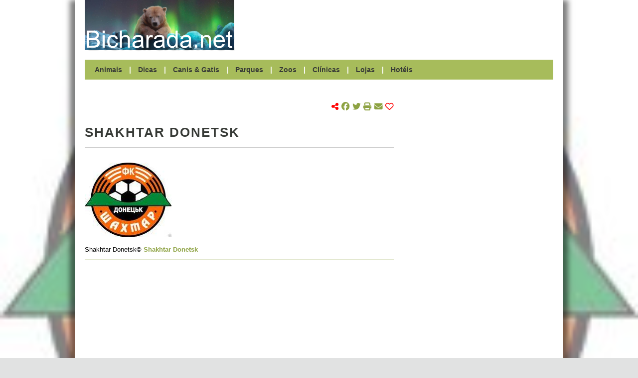

--- FILE ---
content_type: text/html; charset=UTF-8
request_url: https://bicharada.net/animais/fotos.php?id=8170
body_size: 18016
content:
<!DOCTYPE HTML>
<html lang="pt">
	<head>
		<link rel="apple-touch-icon" sizes="180x180" href="apple-touch-icon.png">
		<link rel="canonical" href="https://bicharada.net/animais/fotos.php?id=8170">
		<link rel="icon" type="image/png" sizes="32x32" href="favicon-32x32.png">
		<link rel="icon" type="image/png" sizes="16x16" href="favicon-16x16.png">
		<link rel="manifest" href="site.webmanifest">
		<link rel="mask-icon" href="safari-pinned-tab.svg" color="#5bbad5">
		<link rel="stylesheet" href="bicharada.css">
		<meta content="text/html" charset="UTF-8">
		<meta http-equiv="Content-Security-Policy" content="upgrade-insecure-requests">
		<meta http-equiv="Upgrade-Insecure-Requests" content="1">
		<meta name="description" content=" -  - Shakhtar Donetsk">
		<meta name="keywords" content=", , Shakhtar, Donetsk">
		<meta name="msapplication-TileColor" content="#00aba9">
		<meta name="robots" content="index, follow">
		<meta name="theme-color" content="#ffffff">
		<meta name="twitter:card" content="summary">
		<meta name="twitter:description" content=" -  - Shakhtar Donetsk">
		<meta name="twitter:image" content="https://bicharada.net/animais/fotos/8170.jpg">
		<meta name="twitter:title" content="Shakhtar Donetsk">
		<meta name="viewport" content="width=device-width, initial-scale=1.0">
		<meta property="og:description" content=" -  - Shakhtar Donetsk">
		<meta property="og:image" content="https://bicharada.net/animais/fotos/8170.jpg">
		<meta property="og:site_name" content="Bicharada.net">
		<meta property="og:title" content="Shakhtar Donetsk">
		<meta property="og:type" content="website">
		<meta property="og:url" content="https://bicharada.net/animais/fotos.php?id=8170">
		<script src="inc/bicharada.js"></script>
		<script async src="https://kit.fontawesome.com/3c766790ff.js" crossorigin="anonymous"></script>
		<script async src="https://pagead2.googlesyndication.com/pagead/js/adsbygoogle.js?client=ca-pub-3271278076493531" crossorigin="anonymous"></script>
		<script async src="https://www.googletagmanager.com/gtag/js?id=G-QRF65EMX8T"></script>
		<script>
			window.dataLayer = window.dataLayer || [];
			function gtag(){dataLayer.push(arguments);}
			gtag("js", new Date());
			gtag("config", "G-QRF65EMX8T");
		</script>
		<title>[*] Shakhtar Donetsk</title>
		<style>
			.header-menu-fotos {
				border-bottom: 2px solid white;
			}
		</style>
	</head>
	<body>
		<div id="screen"></div> <!-- background screen -->
		<div id="wrapper"> <!-- website content -->
			<div id="header"> <!-- start header desktop -->
				<div id="header-logo-ad">
					<div id="header-logo"><a href="index.php"><img src="img/logo.png"></a></div>
					<div id="header-ad">
						<script async src="https://pagead2.googlesyndication.com/pagead/js/adsbygoogle.js?client=ca-pub-3271278076493531" crossorigin="anonymous"></script>
						<ins class="adsbygoogle" style="display:inline-block;width:620px;height:100px" data-ad-client="ca-pub-3271278076493531" data-ad-slot="7636181048"></ins>
						<script>(adsbygoogle = window.adsbygoogle || []).push({})</script>					
					</div> <!-- end header-ad -->
					<div id="header-print-date">
						<div>Impresso em 2025-12-14</div>
						<div>https://bicharada.net</div>
					</div> <!-- end header-print-date -->
				</div> <!-- end header-logo-ad -->
				<div id="header-menu">
					<a href="animais.php" class="header-menu-animais">Animais</a> | 
					<a href="dicas.php" class="header-menu-dicas">Dicas</a> | 
					<a href="canis.php" class="header-menu-canis">Canis & Gatis</a> | 
					<a href="parques.php" class="header-menu-parques">Parques</a> | 
					<a href="zoos.php" class="header-menu-zoos">Zoos</a> | 
					<a href="clinicas.php" class="header-menu-clinicas">Clínicas</a> | 
					<a href="lojas.php" class="header-menu-lojas">Lojas</a> | 
					<a href="hoteis.php" class="header-menu-hoteis">Hotéis</a>
				</div> <!-- end header-menu -->
			</div> <!-- end header desktop -->
			<div id="header-mobile"> <!-- start header mobile -->
				<div id="header-mobile-name"><a href="index.php">Bicharada.net</a></div>
				<div id="header-mobile-icon" onClick="toggleMenu()"><img src="img/hamburger.png"></div>
			</div>
			<div id="header-mobile-menu">
				<a href="animais.php">Animais</a>
				<a href="dicas.php">Dicas</a>
				<a href="canis.php">Canis & Gatis</a>
				<a href="parques.php">Parques</a>
				<a href="zoos.php">Zoos</a>
				<a href="clinicas.php">Clínicas</a>
				<a href="lojas.php">Lojas</a>
				<a href="hoteis.php">Hotéis</a>
			</div> <!-- end header mobile -->
			<div id="content">
				<div id="main">
					<div id="picture">						
						<div id="picture-links">
							<p><a href="animais.php?aid=97">Vaca</a></p>
							<p><a href="animais.php?gid=12">Animais de quinta</a></p>
						</div>
						<script>
							if(window.innerWidth > 980) {
								animatePicture(805, 361);
								document.body.style = "background-image: url('fotos/805.jpg')";
							}
						</script>
					</div> <!-- end picture -->
					<div id="search-share">
						<div id="search-share-search"></div>
						<div id="search-share-share">
							<i class="fa-solid fa-share-nodes red"></i> 
							<span class="share-icons">
								<a href="https://www.facebook.com/share.php?u=https%3A%2F%2Fbicharada.net%2Fanimais%2Ffotos.php%3Fid%3D8170" target="new" onClick="handleShare('https%3A%2F%2Fbicharada.net%2Fanimais%2Ffotos.php%3Fid%3D8170')"><i class="fa-brands fa-facebook"></i></a>
								<a href="https://www.twitter.com/share?url=https%3A%2F%2Fbicharada.net%2Fanimais%2Ffotos.php%3Fid%3D8170" target="new" onClick="handleShare('https%3A%2F%2Fbicharada.net%2Fanimais%2Ffotos.php%3Fid%3D8170')"><i class="fa-brands fa-twitter"></i></a>
								<a href="#"><i class="fa-solid fa-print" onClick="window.print(); handleShare('https%3A%2F%2Fbicharada.net%2Fanimais%2Ffotos.php%3Fid%3D8170')"></i></a>
								<a href="mailto:?subject=Shakhtar Donetsk&body=Shakhtar+Donetsk+%0Ahttps%3A%2F%2Fbicharada.net%2Fanimais%2Ffotos.php%3Fid%3D8170" onClick="handleShare('https%3A%2F%2Fbicharada.net%2Fanimais%2Ffotos.php%3Fid%3D8170')"><i class="fa-solid fa-envelope"></i></a> 
								<span onClick="toggleHeart('https%3A%2F%2Fbicharada.net%2Fanimais%2Ffotos.php%3Fid%3D8170')"><a href="#"><i id="heart" class="fa-regular fa-heart red"></i></a></span>
								<span id="share-likes"></span>
							</span>
						</div>
					</div> <!-- end search-share -->			

					<div id="page-title">Shakhtar Donetsk</div>

					<style>
						#picture {
							display: none;
						}
					</style>
					<script>
					if(window.innerWidth > 980) {
						document.body.style = "background-image: url('fotos/8170.jpg'); background-size: cover; background-attachment: fixed;";
					}
					</script>
					<a href="fotos/8170.jpg" target="new"><img src="ffoto.php?f=8170&amp;l=620" alt="Shakhtar Donetsk"></a>
					<div class="main-item">
						<div class="main-item-text">
							Shakhtar Donetsk&copy <a href=http://shakhtar.com/en/"">Shakhtar Donetsk</a>
							
						</div>
					</div>					<div class="main-ad-fotos">
						<script async src="https://pagead2.googlesyndication.com/pagead/js/adsbygoogle.js?client=ca-pub-3271278076493531" crossorigin="anonymous"></script>
						<ins class="adsbygoogle" style="display:block" data-ad-client="ca-pub-3271278076493531" data-ad-slot="3578318866" data-ad-format="auto" data-full-width-responsive="true"></ins>
						<script>(adsbygoogle = window.adsbygoogle || []).push({})</script>
					</div>
					<div id="page-title-bottom">Notícias</div>
					<div class="main-item">
						<div class="main-item-picture"><a href="noticias.php?id=2369"><img src="ffoto.php?f=7979&amp;l=150" alt="Guia de Adoção Responsável" /></a></div>
						<div class="main-item-before-title">Portugal</div>
						<div class="main-item-title"><a href="noticias.php?id=2369">Guia de Adoção Responsável</a></div>
						<div class="main-item-text">
Em Portugal, a taxa de abandono de animais de companhia aumentou em mais de 30% nos últimos anos, o que se traduz numa média de 119 animais abandonados por dia. 

Explicações? A pandemia agravou este comportamento, mas não é a única razão.
						</div>
						<div class="main-item-more"><a href="noticias.php?id=2369">Saber mais</a></div>
					</div>
					<div class="main-item">
						<div class="main-item-before-title">Itália</div>
						<div class="main-item-title"><a href="noticias.php?id=2368">Cão sobrevive nove dias soterrado</a></div>
						<div class="main-item-text">
Um cão foi retirado de entre os escombros em Amatrice, Itália, depois de ter estado nove dias sob as ruínas da casa onde vivia com os donos.

Aparentemente, o cão, de nome Romeo, estaria no piso inferior da casa, ao contrário dos donos, que dormiam no piso superior.
						</div>
						<div class="main-item-more"><a href="noticias.php?id=2368">Saber mais</a></div>
					</div>
					<div class="main-item">
						<div class="main-item-picture"><a href="noticias.php?id=2367"><img src="ffoto.php?f=9725&amp;l=150" alt="Jardim Zoológico comemora Dia Mundial do Tigre" /></a></div>
						<div class="main-item-before-title">Portugal</div>
						<div class="main-item-title"><a href="noticias.php?id=2367">Jardim Zoológico comemora Dia Mundial do Tigre</a></div>
						<div class="main-item-text">
No próximo dia 29 de Julho, sexta-feira, conhecer o Tigre-da-sibéria e o Tigre-de-sumatra e aprender a estimular os comportamentos naturais desta espécie são os desafios lançados pelo Jardim Zoológico.
						</div>
						<div class="main-item-more"><a href="noticias.php?id=2367">Saber mais</a></div>
					</div>
					<div class="main-item">
						<div class="main-item-before-title">Estados Unidos</div>
						<div class="main-item-title"><a href="noticias.php?id=2366">Animais de companhia fazem bem à saúde das mulheres</a></div>
						<div class="main-item-text">
São muitos os estudos que atribuem à companhia dos animais algum tipo de saúde para os donos. Agora, um novo estudo aponta particularmente para beneficios ao nível da saúde vascular para as mulheres.
						</div>
						<div class="main-item-more"><a href="noticias.php?id=2366">Saber mais</a></div>
					</div>
					<div class="main-item">
						<div class="main-item-before-title">Portugal</div>
						<div class="main-item-title"><a href="noticias.php?id=2365">Linces-ibéricos voltam a nascer em chão luso</a></div>
						<div class="main-item-text">
Foram muitos anos e muitas pessoas envolvidas dos dois lados da fronteira para que o lince-ibérico pudesse ter futuro. No período de duas semanas, as notícias que todos esperavam há anos surgiram, primeiro Jacarandá depois Lagunilla, duas das fêmeas libertadas em Portugal, tinham tido as suas primeiras crias, e havia pequenos linces para demonstrar que todo o investimento pessoal dos muitos envolvidos neste processo tinha valido a pena.
						</div>
						<div class="main-item-more"><a href="noticias.php?id=2365">Saber mais</a></div>
					</div>
					<div class="main-ad">
						<script async src="https://pagead2.googlesyndication.com/pagead/js/adsbygoogle.js?client=ca-pub-3271278076493531" crossorigin="anonymous"></script>
						<ins class="adsbygoogle" style="display:block" data-ad-client="ca-pub-3271278076493531" data-ad-slot="3578318866" data-ad-format="auto" data-full-width-responsive="true"></ins>
						<script>(adsbygoogle = window.adsbygoogle || []).push({})</script>
					</div>
				</div> <!-- end content main -->
				<div id="secondary">
					<div class="secondary-ad">
						<script async src="https://pagead2.googlesyndication.com/pagead/js/adsbygoogle.js?client=ca-pub-3271278076493531"
crossorigin="anonymous"></script>
						<ins class="adsbygoogle" style="display:block" data-ad-client="ca-pub-3271278076493531" data-ad-slot="2894996429" data-ad-format="auto"></ins>
						<script>(adsbygoogle = window.adsbygoogle || []).push({})</script>
					</div>
					<div id="gallery">
						<div class="secondary-item-title">Galeria fotográfica</div>
						<div class="gallery-row">
							<div><a href="fotos.php?id=4677"><img src="ffoto.php?f=4677&amp;l=90" alt="Epagneul Pequinês" title="Epagneul Pequinês"></a></div>
							<div><a href="fotos.php?id=1053"><img src="ffoto.php?f=1053&amp;l=90" alt="Ganso" title="Ganso"></a></div>
							<div><a href="fotos.php?id=9104"><img src="ffoto.php?f=9104&amp;l=90" alt="Estrela-do-mar-morcego" title="Estrela-do-mar-morcego"></a></div>
						</div>
						<div class="gallery-row">
							<div><a href="fotos.php?id=325"><img src="ffoto.php?f=325&amp;l=90" alt="Coelhos" title="Coelhos"></a></div>
							<div><a href="fotos.php?id=5588"><img src="ffoto.php?f=5588&amp;l=90" alt="Garça-boieira" title="Garça-boieira"></a></div>
							<div><a href="fotos.php?id=8749"><img src="ffoto.php?f=8749&amp;l=90" alt="Ovelha Churra Terra Quente" title="Ovelha Churra Terra Quente"></a></div>
						</div>
						<div class="gallery-row">
							<div><a href="fotos.php?id=7033"><img src="ffoto.php?f=7033&amp;l=90" alt="Cão de Montanha dos Pirinéus" title="Cão de Montanha dos Pirinéus"></a></div>
							<div><a href="fotos.php?id=8339"><img src="ffoto.php?f=8339&amp;l=90" alt="Borboleta-da-couve" title="Borboleta-da-couve"></a></div>
							<div><a href="fotos.php?id=2147"><img src="ffoto.php?f=2147&amp;l=90" alt="Comboio" title="Comboio"></a></div>
						</div>

					</div>
					<div class="secondary-ad">
						<script async src="https://pagead2.googlesyndication.com/pagead/js/adsbygoogle.js?client=ca-pub-3271278076493531"
crossorigin="anonymous"></script>
						<ins class="adsbygoogle" style="display:block" data-ad-client="ca-pub-3271278076493531" data-ad-slot="2894996429" data-ad-format="auto"></ins>
						<script>(adsbygoogle = window.adsbygoogle || []).push({})</script>
					</div>
					<div id="lists">
						<div class="secondary-item">
							<div class="secondary-item-title">Canis & Gatis</div>
							<div class="secondary-item-detail">
								<div class="secondary-item-item">
									<p class="secondary-item-item-title"><a href="canis.php?id=11">Centro Veterinário Municipal de Valongo</a></p>
									<p class="secondary-item-item-address">Porto, Portugal</p>
								</div>								<div class="secondary-item-item">
									<p class="secondary-item-item-title"><a href="canis.php?id=15">Colina no Lapão</a></p>
									<p class="secondary-item-item-address">Lisboa, Portugal</p>
								</div>
							</div>
						</div>
						<div class="secondary-item">
							<div class="secondary-item-title">Parques</div>
							<div class="secondary-item-detail">
								<div class="secondary-item-item">
									<p class="secondary-item-item-title"><a href="parques.php?id=64">Parque Nacional da Serra do Cipó</a></p>
									<p class="secondary-item-item-address">Minas Gerais, Brasil</p>
								</div>								<div class="secondary-item-item">
									<p class="secondary-item-item-title"><a href="parques.php?id=94">Parque Nacional de Maputo</a></p>
									<p class="secondary-item-item-address">Maputo, Moçambique</p>
								</div>
							</div>
						</div>
						<div class="secondary-item">
							<div class="secondary-item-title">Zoos</div>
							<div class="secondary-item-detail">
								<div class="secondary-item-item">
									<p class="secondary-item-item-title"><a href="zoos.php?id=46">Parque Municipal Arruda Câmara</a></p>
									<p class="secondary-item-item-address">Paraíba, Brasil</p>
								</div>								<div class="secondary-item-item">
									<p class="secondary-item-item-title"><a href="zoos.php?id=92">Zoológico Municipal de Mogi Mirim</a></p>
									<p class="secondary-item-item-address">São Paulo, Brasil</p>
								</div>
							</div>
						</div>
						<div class="secondary-item">
							<div class="secondary-item-title">Clínicas</div>
							<div class="secondary-item-detail">
								<div class="secondary-item-item">
									<p class="secondary-item-item-title"><a href="clinicas.php?id=2983">Clínica Veterinária Dr. Helder Hermanny</a></p>
									<p class="secondary-item-item-address">Pernambuco, Brasil</p>
								</div>								<div class="secondary-item-item">
									<p class="secondary-item-item-title"><a href="clinicas.php?id=1083">Clínica Veterinária Dog Tique</a></p>
									<p class="secondary-item-item-address">Distrito Federal, Brasil</p>
								</div>
							</div>
						</div>
						<div class="secondary-item">
							<div class="secondary-item-title">Lojas</div>
							<div class="secondary-item-detail">
								<div class="secondary-item-item">
									<p class="secondary-item-item-title"><a href="lojas.php?id=1">Cantinho da Bicharada</a></p>
									<p class="secondary-item-item-address">Lisboa, Portugal</p>
								</div>								<div class="secondary-item-item">
									<p class="secondary-item-item-title"><a href="lojas.php?id=1075">Patuscos e Tarecos - Banhos e tosquias ao domicílio</a></p>
									<p class="secondary-item-item-address">Lisboa, Portugal</p>
								</div>
							</div>
						</div>
						<div class="secondary-item">
							<div class="secondary-item-title">Hotéis</div>
							<div class="secondary-item-detail">
								<div class="secondary-item-item">
									<p class="secondary-item-item-title"><a href="hoteis.php?id=29">Hotel Caldicott</a></p>
									<p class="secondary-item-item-address">Minas Gerais, Brasil</p>
								</div>								<div class="secondary-item-item">
									<p class="secondary-item-item-title"><a href="hoteis.php?id=400">Clínica Veterinária Kitzig</a></p>
									<p class="secondary-item-item-address">São Paulo, Brasil</p>
								</div>
							</div>
						</div>
					</div> <!-- end lists -->			
				</div> <!-- end secondary -->
			</div> <!-- end content -->
			<div id="footer">
				<a href="https://bicharada.net"><strong>Bicharada.net</strong></a> | <a href="contacto.php">Contacto</a>
			</div> <!-- end footer -->
		</div> <!-- end wrapper --> 
	</body>
</html>

--- FILE ---
content_type: text/html; charset=utf-8
request_url: https://www.google.com/recaptcha/api2/aframe
body_size: 264
content:
<!DOCTYPE HTML><html><head><meta http-equiv="content-type" content="text/html; charset=UTF-8"></head><body><script nonce="9bB9ayOcJohmYLccrtXiIg">/** Anti-fraud and anti-abuse applications only. See google.com/recaptcha */ try{var clients={'sodar':'https://pagead2.googlesyndication.com/pagead/sodar?'};window.addEventListener("message",function(a){try{if(a.source===window.parent){var b=JSON.parse(a.data);var c=clients[b['id']];if(c){var d=document.createElement('img');d.src=c+b['params']+'&rc='+(localStorage.getItem("rc::a")?sessionStorage.getItem("rc::b"):"");window.document.body.appendChild(d);sessionStorage.setItem("rc::e",parseInt(sessionStorage.getItem("rc::e")||0)+1);localStorage.setItem("rc::h",'1765678139209');}}}catch(b){}});window.parent.postMessage("_grecaptcha_ready", "*");}catch(b){}</script></body></html>

--- FILE ---
content_type: text/css
request_url: https://bicharada.net/animais/bicharada.css
body_size: 7887
content:
:root {
	--lighter: #e1e2e2;
	--light: #a7bc5b;
	--dark: #8da242;
	--darker: #373a36;
}

* {
	margin: 0;
	padding: 0;
	border: 0;
	box-sizing: border-box;
}

html
{
	width:100%;
	height:100%;
	overflow-y:scroll;
}

body
{	
	width: 100%;
	height: 100%;
	min-width: 300px;
	color: #000;
	font-family: verdana, arial, helvetica;
	font-size: .8em;
	line-height: 1.6em;
	background-color: var(--lighter);
	background-size: cover; 
	background-attachment: fixed;
}

a {
	text-decoration: none;
	color: var(--dark);
	font-weight: bold;
}

.clear {
	clear: both;
}

.bottom10px {
	margin-bottom: 10px;
}

#screen {
	background-color: white;
	width: 100%;
	height: 100%;
	position: fixed;
	top: 0;
	left: 0;
	z-index: 10;
	opacity: .5;
}

#wrapper {
	position: relative;
	width: 980px;
	margin: 0 auto;
	background-color: white;
	z-index: 100;
	box-shadow: 10px 0 10px 0 rgba(0, 0, 0, 0.5), -10px 0 10px 0 rgba(0, 0, 0, 0.5);
}

#header {
	height: 180px;
}
#header-logo-ad {
	height: 120px;
	padding: 0 20px;
	display: flex;
	justify-content: space-between;
}
#header-logo {
	width: 300px;
	height: 100px;
}
#header-ad {
	width: 620px;
	height: 100px;
}
#header-print-date {
	display: none;
}
#header-menu {
	margin: 0 20px;
	padding: 10px;
	background-color: var(--light);
	color: white;
	font-size: 1.1em;
	font-weight: bold;
}
#header-menu a {
	color: var(--darker);
	margin: 0 10px;
	padding-bottom: 2px;
}
#header-menu a:hover {
	border-bottom: 2px solid white;
}
#header-mobile,
#header-mobile-menu {
	display: none;
	z-index: -1000;
}

#content {
	padding: 20px;
	display: flex;
	justify-content: space-between;
}

#main {
	width: 620px;
}

#page-title {
	font-size: 2em;
	line-height: 1.3em;
	font-weight: bold;
	text-transform: uppercase;
	letter-spacing: 2px;
	padding-bottom: 13px;
	border-bottom: 1px solid #ccc;
	margin-bottom: 30px;
	color: var(--darker);
}

#picture {
	width: 620px;
	height: 250px;
	margin-bottom: 23px;
	background-size: cover;
	position: relative;
}
#picture-links {
	position: absolute;
	top: 5px;
	right: 5px;
	background-color: rgba(255, 255, 255, 0.5);
	padding: 5px;
	font-size: .9em;
	line-height: 1.2em;
	border-radius: 5px;
}
#picture-links a {
	color: #000;
	text-decoration: none;
	font-weight: bold;
}

#search-share {
	font-size: 1.3em;
	display: flex;
	align-items: center;
	justify-content: space-between;
	margin-bottom: 20px;
}
#search-share-search input {
	font-size: 12px;
	padding: 5px;
	border: 1px solid #aaa;
	border-radius: 5px;
	width: 200px;
}
#search-share-search input:focus {
	outline: none;
}
#search-results { 
	display: none;
	height: 140px;
	margin-bottom: 40px;
	border: 1px solid #aaa;
}
#search-results div {
	padding: 0 10px;
}
#search-share-share {
	text-align: right;
	padding: 5px 0;
}
.share-icons a {
	color: var(--dark);
}
.share-icons a:hover {
	color: red;
	border: none;
}
.red {
	color: red;
}

.main-item {
	clear: both; 
	border-bottom: 1px solid var(--dark);
	padding-bottom: 10px;
	margin-bottom: 40px;
}
.main-item-pictures img { /* fotos.php */
	width: 90px;
	height: 90px;
	margin-right: 10px;
	margin-bottom: 10px;
}
.main-item-picture {
	margin-left: 20px;
	float: right;
	max-width: 30%;
}
.main-item-picture img {
	width: 100%;
}
.main-item-title {
	font-size: 1.5em;
	line-height: 1.4em;
	font-weight: bold;
	margin: 5px 0;
}
.main-item-title a {
	font-weight: bold;
	color: var(--dark);
}
.main-item-title a:hover {
	color: var(--darker);
	border-bottom: 1px solid var(--dark);
}
.main-item-text {
	margin-top: 10px;
}
.main-item-text a {
	font-weight: bold;
	color: var(--dark);
}
.main-item-text a:hover {
	color: var(--darker);
	border-bottom: 1px solid var(--dark);
}
.main-item-text-coords i {
	color: red;
}
.main-item-more {
	text-align: right;
	margin-top: 5px;
	clear: both;
}
.main-item-more a {
	font-weight: bold;
	color: var(--dark);
}
.main-item-more a:hover {
	color: var(--darker);
	border-bottom: 1px solid var(--dark);
}
#map {
	width: 100%;
	height: 300px;
	margin: 20px 0;
}
#main-gallery {
	width: 100%;
	display: flex;
	gap: 10px;
	margin-bottom: 20px;
}
#main-gallery img {
	width: 100%;
	min-width: 100%;
	height: 90px;
	min-height: 90px;
}
.main-ad-index {
	display: none;
}
#pagination {
	text-align: center;
	margin-bottom: 40px;
}

#pagination span, 
#pagination a {
	padding: 10px;
	border: 1px solid #aaa;
}
#pagination *:nth-child(1) {
	border-radius: 5px 0 0 5px;
}
#pagination *:nth-child(3) {
	border-radius: 0 5px 5px 0;
}
#pagination a.active {
	background-color: var(--dark);
	color: white;
}					
#pagination a.active:hover {
	background-color: var(--darker);
	color: white;
}

#page-title-bottom {
	font-size: 1.5em;
	font-weight: bold;
	text-transform: uppercase;
	letter-spacing: 1.5px;
	padding-bottom: 13px;
	border-bottom: 1px solid #ccc;
	margin: 30px 0;
	color: var(--darker);
}

#secondary {
	width: 300px;
}

.secondary-ad {
	margin-bottom: 20px;
}

#gallery {
	margin-bottom: 20px;
}
.gallery-row {
	width: 100%;
	margin-top: 15px;
	margin-bottom: -5px;
	display: flex;
	flex-direction: row;
	justify-content: space-between;
}
.gallery-row img {
	width: 90px;
	height: 90px;
}

.secondary-item {
	margin-bottom: 10px;
}
.secondary-item-title,
.search-results-title {
	background-color: var(--lighter);
	color: var(--darker);
	letter-spacing: 1.5px;
	text-transform: uppercase;
	border-bottom: 1px solid var(--darker);
	padding: 5px 0 3px 10px;
}
.secondary-item-detail {
	padding: 10px 0;
}
.secondary-item-item {
	padding: 5px 0;
}
.secondary-item-item-title {
	font-weight: bold;
}
.secondary-item-item-title a {
	color: var(--dark)
}
.secondary-item-item-title a:hover {
	border-bottom: 1px solid var(--darker)
}

#footer {
	margin: 20px 0;	
	padding: 20px;
	background-color: var(--darker);
	color: var(--light);
}
#footer a {
	color: white;
}
#footer a:hover {
	color: var(--light);
	border-bottom: 1px solid var(--light)
}

@media screen and (max-width: 980px) {
	#wrapper {
		width: 100%;
	}
	#header {
		height: 180px;
	}
	#header-logo-ad {
		height: 140px;
	}
	#header-ad {
		width: calc(100% - 320px);
	}
	#header-menu {
		margin: 0 20px;
		padding: 5px;
		background-color: var(--light);
		color: white;
		font-size: .83em;
		font-weight: bold;
	}
	#header-menu a {
		margin: 0 5px;
		padding-bottom: 2px;
	}
	#main {
		width: calc(67% - 15px);
	}
	#picture,
	.secondary-ad,
	#gallery {
		display: none;
	}
	#secondary {
		width: calc(33% - 5px);
	}
}

@media screen and (max-width: 660px) {
	#content {
		flex-direction: column;
	}
	#header {
		display: none;
	}
	#header-mobile {
		display: flex;
		justify-content: space-between;
		align-items: center;
		background-color: black;
		color: white;
		font-size: 20px;
		font-weight: bold;
		padding: 10px 20px;
		margin-bottom: 20px;
	}
	#header-mobile a {
		color: white;
	}
	#header-mobile-icon img {
		width: 30px;
		height: 30px;
		cursor: pointer;
	}
	#header-mobile-menu {
		position: absolute; 
		right: 0;
		margin-top: -20px;
		margin-right: 20px;
		opacity: 0;
		display: flex;
		flex-direction: column;
		margin-left: auto;
		transition: opacity .5s;
		overflow: hidden;
	}
	#header-mobile-menu a {
		font-weight: bold;
		color: var(--darker);
		border-bottom: 1px solid var(--dark);
		padding: 10px 20px;
		background-color: var(--lighter);
	}
	#header,
	#main {
		width: 100%;
	}
	#search-share-search input {
		width: 100px;
	}
	#secondary {
		margin-top: 20px;
		width: 100%;
	}
}

@media print {
	body {
		background-color: white;
		font-size: .7em;
		line-height: 1.4em;
	}
	#wrapper,
	#main {
		width: 100%;
	}
	#header {
		height: 150px;
	}
	#header-ad, 
	#header-menu,
	#picture,
	#main-ad,
	.main-item-more,
	#secondary,
	#footer {
		display: none;
	}
	#header-print-date {
		display: block;
	}
	#page-title {
		font-size: 1.2em;
	}
	.main-item {
		padding-bottom: 0;
		border: none;
	}
	.main-item-title {
		margin: 3px 0;
	}
	.main-item-text {
		margin-top: 5px;
	}
  }

--- FILE ---
content_type: text/javascript
request_url: https://bicharada.net/animais/inc/bicharada.js
body_size: 1940
content:
var show = false;
function toggleMenu() {
	const menu = document.getElementById("header-mobile-menu"); 
	if(!show) {
		show = true;
		menu.style.opacity = .9;
		menu.style.zIndex = 1000;
	} else {
		show = false;
		menu.style.opacity = 0;
		menu.style.zIndex = -1000;
	}
}

async function handleSearch(table, value, grupo, pais, regiao) {
	search_results = document.getElementById("search-results");
	if(!value) {
		search_results.style.display = "none";
		return;
	}
	search_results.style.display = "block";
	url = "pesquisar.php?t=" + table + "&v=" + value + "&g=" + grupo + "&p=" + pais + "&r=" + regiao;
	response = await fetch(url);
	result = await response.text();
	search_results.innerHTML = result;
}

async function handleShare(canonical) {
	url = "gostos.php?url=" + canonical;
	response = await fetch(url);
	result = await response.text();
	if(result > 10) {
		share_likes = document.getElementById("share-likes");
		share_likes.innerHTML = result;
	}
}

async function toggleHeart(canonical) {
	list = document.getElementById("heart").classList;
	if(list.contains("fa-regular")) {
		list.replace("fa-regular", "fa-solid");
		url = "gostos.php?url=" + canonical;
		console.log(url);
		response = await fetch(url);
		console.log(response);
		result = await response.text();
		console.log(result);
		if(result > 10) {
			share_likes = document.getElementById("share-likes");
			share_likes.innerHTML = result;
		}
	} else {
		list.replace("fa-solid", "fa-regular");
		share_likes = document.getElementById("share-likes");
		num = share_likes.innerHTML - 1;
		if(num) share_likes.innerHTML = num;
	}
}

function animatePicture(pic, height) {
	const picture = document.getElementById("picture");
	picture.style.backgroundImage = "url(ffoto.php?f=" + pic + "&l=620)";
	let i = 0;
	let dy = -1;
	setInterval(() => {
		i += dy;
		picture.style.backgroundPosition = "0px " + i + "px";
		if(!i || i == 250 - height) dy = -dy; 
	}, 40); 
}